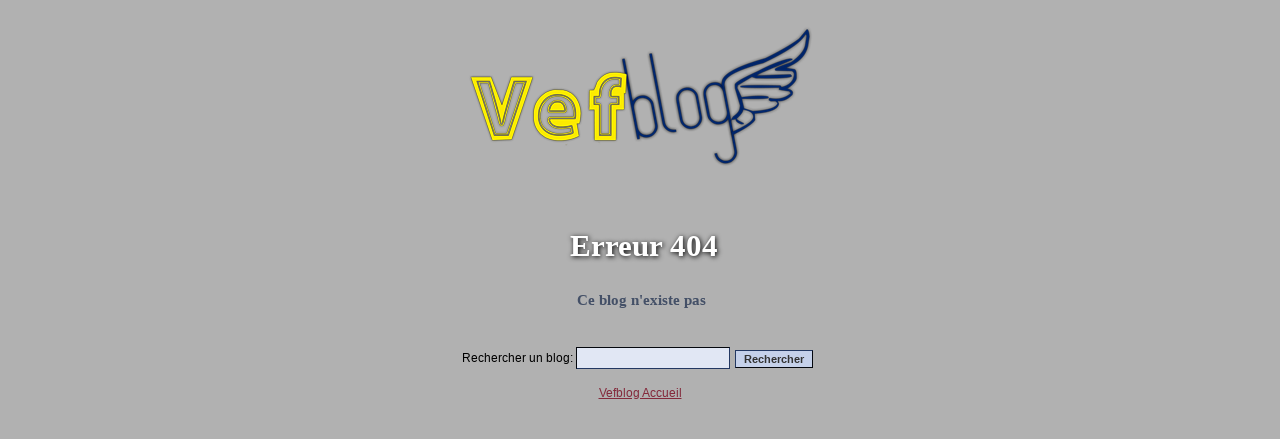

--- FILE ---
content_type: text/html
request_url: http://ancienspdgetranger.vefblog.net/Selon_le_porteparole_du_gouvernement_un_peu_plus_d
body_size: 849
content:
<!DOCTYPE html PUBLIC "-//W3C//DTD XHTML 1.0 Transitional//EN" "http://www.w3.org/TR/xhtml1/DTD/xhtml1-transitional.dtd">
<html lang="fr" xml:lang="fr" xmlns="http://www.w3.org/1999/xhtml">

<head>
<meta http-equiv="Content-Type" content="text/html; charset=UTF-8" />
<meta name="Content-Language" content="fr" />
<meta name="description" content="Blog non trouvé" />
<link rel="stylesheet" type="text/css" href="http://vefblog.net/erreurs/maintenance.css" />
<link rel="shortcut icon" href="http://veflog.net/erreurs/favicon.ico" />
<title>Erreur 404</title>
</head>
<body>
<div align="center">

<table id="table_contenant">
<!-- Contenu Maintenance -->

<td class="cadre_centre">
<div>
<br><img src="http://vefblog.net/erreurs/logo.png" /><br><br><br><br><br>
<h2>Erreur 404</h2>
<h3>Ce blog n'existe pas</h3>
<br>

<p><form action="http://vefblog.net/liste_blogs.php" method="get">
Rechercher un blog: <input type="text" name="texte_recherche_blog" value="" size="20" /><input type="submit" value="Rechercher" class="bouton" /></form></p>
<br />
<p><a href="http://vefblog.net">Vefblog Accueil</a></p>
<br />
<br />

<iframe src="//www.facebook.com/plugins/likebox.php?href=http%3A%2F%2Fwww.facebook.com%2Fblog.vef%3Fref%3Dts%26fref%3Dts&amp;width=600&amp;height=62&amp;colorscheme=light&amp;show_faces=false&amp;border_color=%23B1B1B1&amp;stream=false&amp;header=false&amp;appId=359565797403968" scrolling="no" frameborder="0" style="border:none; overflow:hidden; width:200px; height:62px;" allowTransparency="true"></iframe>
<br><br>
</table>


   
 
</div>
   
</body>
</html>


--- FILE ---
content_type: text/css
request_url: http://vefblog.net/erreurs/maintenance.css
body_size: 1330
content:
*       { margin:0; padding:0; border:0; }

ul,ol	{ margin:1em 0 1em 4em; }
li	{ margin-bottom:4px; }

body 	{
/*	font-family: verdana,monaco,arial,helvetica,sans-serif;*/
	font-family: Verdana, Geneva, sans-serif;
	font-size:12px; color: #000000;
	margin:0; padding: 0;
	background: #b1b1b1 /*url("http://travail.vefblog.net/icones/fond_page.gif") top left repeat*/;
	}


blockquote { padding-left:4em; }
	
table	{ border:0; margin:2px 3px; }
td	{ padding-left: 15px; border:0; margin:0;  }
th	{ 
	font-size:11px; 
	font-weight:bold; 
	background-color:#555555; 
	color:#ffffff;
	text-align:center;
	padding:2px 1px;
}
th a { color: #ffffff; }
th a:hover { color:#ffffff; }

table.sans_marges td { padding:0 1px 0 1px; }

.rteDiv iframe { border:2px inset #E2E2E2; background:white;}

h1	{ font-size: 14px; color:#c6730d;
}
h2	{ 
	font-size: 2.6em; 
	padding: 5px 8px 5px 16px;
	font-family: georgia,bookman,"Book Antiqua","bookman old style","Calisto MT",serif;
}

p img { vertical-align:middle; }

hr {color: black;
background-color: black;
height: 1px;
border: 0; }

h3	{ 
	font-family: georgia,bookman,"Book Antiqua","bookman old style","Calisto MT",serif;
	font-size: 15px; 
	color: #445067;
	font-weight:bold;
	margin: 15px 0 15px 0;
	padding: 8px 8px 8px 10px;
}
.cadre_accueil h3, h2 {
	color: #FFFFFF;
	border-top-left-radius: 15px ;
	border-top-right-radius: 15px ;
}

h4	{ 
	font-size:13px; font-weight:bold; margin:6px 2em; 
	color: #555555;
}

a	{	color: #842A3C; }

a:hover	{ color: #A66686; }

input,textarea,select	{ 
	background:#E1E7F4;
	border:1px inset #233862;
	padding:3px 2px; 
	font-size:12px; 
	font-family: verdana,sans-serif; 
}
input:focus, select:focus, textarea:focus {
	background-color : #FDFDEF; 
}
input:disabled { background: #dddddd; }
	
option  { 
	background-color : #fefefe;
	padding:0 0.5em; vertical-align:middle; 
}
form td { padding:3px 0; }

form.tableau td { padding:0 4px; }
form.tableau1 td { padding:4px 4px; }
form.tableau1 td.it { padding: 12px 4px 0; }

form { margin:0;padding:0; }
form td.vert { padding-bottom:5px; }


img { border:none; }

.cadre p { margin: 4px 0 2px 0; }

/* accueil_g � droite et inversement ! */


#table_contenant { 
	margin: 0 auto;
	width:900px;
/*	background:url("../icones/fond_haut.jpg") #ffffff top left no-repeat;*/

	text-align:center;
	/*background-color : #fcfbf2;*/
	/*background-color : #FDFCF5;*/
}

#table_contenant td {  vertical-align:top;  }




.cadre1 {
	padding:10px 20px 10px 40px;
	margin: 20px 60px 20px 30px;
	background-color: #FCF5E7; 
	border: 1px solid #9B3E00;
}
.cadre1 p { margin: 10px 0; }

.cadre_accueil {
	padding: 0 8px 15px;
	margin:0;
	width:334px;
}


.cadre_accueil .cadre {
	background:#ffffff;
	padding:0;
}

.cadre_centre { 
	padding:10px;
	min-height:700px;
	width:700px;
   voice-family: "\"}\"";
   voice-family:inherit;
	width:680px;
}
html>body .cadre_centre { width:680px; }



.cadre_centre .cadre_liens_accueil {
	margin: 10px 0 26px;
}
.cadre_centre h2 {
	text-shadow: 1px 1px 5px black;
	}
.bouton	{ 
	font-family: verdana,arial,sans-serif; 
	font-size:11px; color: #c66f0b; 
	border:1px outset #233862;
	padding:2px 8px;
	margin: 4px 5px;
	background:#C5D1EA;
	font-weight:bold;
	color:#333333;
	vertical-align:middle;
	cursor: pointer;
	
}
.bouton:hover, #login_haut .bouton:hover {	background-color: #F9E7B1; color:#333333; }
